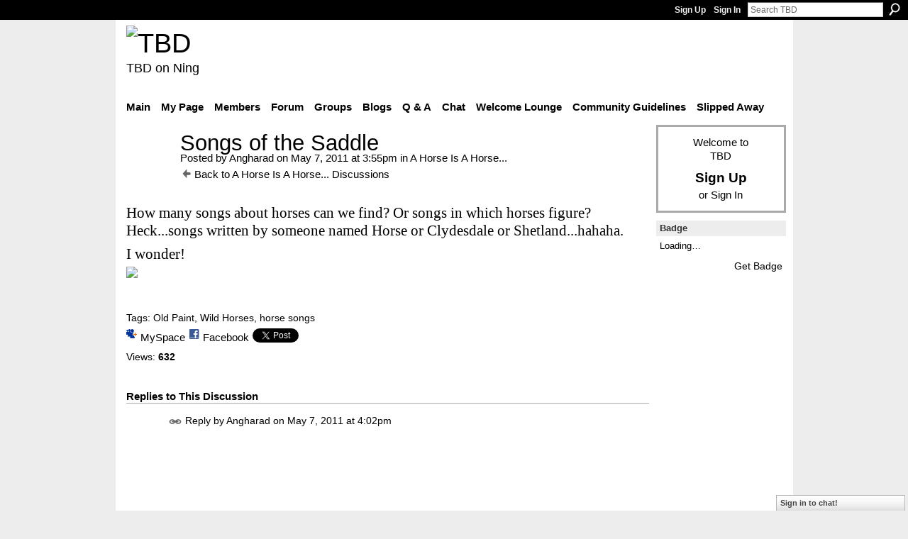

--- FILE ---
content_type: text/html; charset=UTF-8
request_url: https://teebeedee.ning.com/group/ahorseisahorse/forum/topics/songs-of-the-saddle?commentId=1991841%3AComment%3A1172469&groupId=1991841%3AGroup%3A1171629
body_size: 48517
content:
<!DOCTYPE html>
<html lang="en" xmlns:og="http://ogp.me/ns#">
    <head data-layout-view="default">
<script>
    window.dataLayer = window.dataLayer || [];
        </script>
<!-- Google Tag Manager -->
<script>(function(w,d,s,l,i){w[l]=w[l]||[];w[l].push({'gtm.start':
new Date().getTime(),event:'gtm.js'});var f=d.getElementsByTagName(s)[0],
j=d.createElement(s),dl=l!='dataLayer'?'&l='+l:'';j.async=true;j.src=
'https://www.googletagmanager.com/gtm.js?id='+i+dl;f.parentNode.insertBefore(j,f);
})(window,document,'script','dataLayer','GTM-T5W4WQ');</script>
<!-- End Google Tag Manager -->
            <meta http-equiv="Content-Type" content="text/html; charset=utf-8" />
    <title>Songs of the Saddle - TBD</title>
    <link rel="icon" href="https://teebeedee.ning.com/favicon.ico" type="image/x-icon" />
    <link rel="SHORTCUT ICON" href="https://teebeedee.ning.com/favicon.ico" type="image/x-icon" />
    <meta name="description" content="How many songs about horses can we find? Or songs in which horses figure? Heck...songs written by someone named Horse or Clydesdale or Shetland...hahaha.
I won…" />
    <meta name="keywords" content="Old Paint, Wild Horses, horse songs" />
<meta name="title" content="Songs of the Saddle" />
<meta property="og:type" content="website" />
<meta property="og:url" content="https://teebeedee.ning.com/forum/topics/songs-of-the-saddle?groupUrl=ahorseisahorse&amp;commentId=1991841%3AComment%3A1172469&amp;groupId=1991841%3AGroup%3A1171629" />
<meta property="og:title" content="Songs of the Saddle" />
<meta property="og:image" content="http://www.iwallscreen.com/stock/nature-dimensi-wild-horses.jpg?width=500">
<meta name="twitter:card" content="summary" />
<meta name="twitter:title" content="Songs of the Saddle" />
<meta name="twitter:description" content="How many songs about horses can we find? Or songs in which horses figure? Heck...songs written by someone named Horse or Clydesdale or Shetland...hahaha.
I won…" />
<meta name="twitter:image" content="http://www.iwallscreen.com/stock/nature-dimensi-wild-horses.jpg?width=500" />
<link rel="image_src" href="http://www.iwallscreen.com/stock/nature-dimensi-wild-horses.jpg?width=500" />
<script type="text/javascript">
    djConfig = { preventBackButtonFix: false, isDebug: false }
ning = {"CurrentApp":{"premium":true,"iconUrl":"https:\/\/storage.ning.com\/topology\/rest\/1.0\/file\/get\/2746163235?profile=UPSCALE_150x150","url":"httpsTeeBeeDee.ning.com","domains":[],"online":true,"privateSource":true,"id":"TeeBeeDee","appId":1991841,"description":"a home for TBD members.\nStill breathing, still living and still sharing.","name":"TBD","owner":"3ub11zuu7b15x","createdDate":"2008-01-31T20:54:57.467Z","runOwnAds":false},"CurrentProfile":null,"maxFileUploadSize":5};
        (function(){
            if (!window.ning) { return; }

            var age, gender, rand, obfuscated, combined;

            obfuscated = document.cookie.match(/xgdi=([^;]+)/);
            if (obfuscated) {
                var offset = 100000;
                obfuscated = parseInt(obfuscated[1]);
                rand = obfuscated / offset;
                combined = (obfuscated % offset) ^ rand;
                age = combined % 1000;
                gender = (combined / 1000) & 3;
                gender = (gender == 1 ? 'm' : gender == 2 ? 'f' : 0);
                ning.viewer = {"age":age,"gender":gender};
            }
        })();

        if (window.location.hash.indexOf('#!/') == 0) {
        window.location.replace(window.location.hash.substr(2));
    }
    window.xg = window.xg || {};
xg.captcha = {
    'shouldShow': false,
    'siteKey': '6Ldf3AoUAAAAALPgNx2gcXc8a_5XEcnNseR6WmsT'
};
xg.addOnRequire = function(f) { xg.addOnRequire.functions.push(f); };
xg.addOnRequire.functions = [];
xg.addOnFacebookLoad = function (f) { xg.addOnFacebookLoad.functions.push(f); };
xg.addOnFacebookLoad.functions = [];
xg._loader = {
    p: 0,
    loading: function(set) {  this.p++; },
    onLoad: function(set) {
                this.p--;
        if (this.p == 0 && typeof(xg._loader.onDone) == 'function') {
            xg._loader.onDone();
        }
    }
};
xg._loader.loading('xnloader');
if (window.bzplcm) {
    window.bzplcm._profileCount = 0;
    window.bzplcm._profileSend = function() { if (window.bzplcm._profileCount++ == 1) window.bzplcm.send(); };
}
xg._loader.onDone = function() {
            if(window.bzplcm)window.bzplcm.start('ni');
        xg.shared.util.parseWidgets();    var addOnRequireFunctions = xg.addOnRequire.functions;
    xg.addOnRequire = function(f) { f(); };
    try {
        if (addOnRequireFunctions) { dojo.lang.forEach(addOnRequireFunctions, function(onRequire) { onRequire.apply(); }); }
    } catch (e) {
        if(window.bzplcm)window.bzplcm.ts('nx').send();
        throw e;
    }
    if(window.bzplcm) { window.bzplcm.stop('ni'); window.bzplcm._profileSend(); }
};
window.xn = { track: { event: function() {}, pageView: function() {}, registerCompletedFlow: function() {}, registerError: function() {}, timer: function() { return { lapTime: function() {} }; } } };</script>
<meta name="medium" content="news" /><link rel="alternate" type="application/atom+xml" title="Songs of the Saddle - TBD" href="https://teebeedee.ning.com/forum/topics/songs-of-the-saddle?groupUrl=ahorseisahorse&amp;commentId=1991841%3AComment%3A1172469&amp;groupId=1991841%3AGroup%3A1171629&amp;feed=yes&amp;xn_auth=no" /><link rel="alternate" type="application/atom+xml" title="A Horse Is A Horse... - TBD" href="https://teebeedee.ning.com/group/ahorseisahorse/forum?sort=mostRecent&amp;feed=yes&amp;xn_auth=no" />
<style type="text/css" media="screen,projection">
#xg_navigation ul div.xg_subtab ul li a {
    color:#333333;
    background:#F2F2F2;
}
#xg_navigation ul div.xg_subtab ul li a:hover {
    color:#000000;
    background:#D9D9D9;
}
</style>

<style type="text/css" media="screen,projection">
@import url("https://static.ning.com/socialnetworkmain/widgets/index/css/common.min.css?xn_version=1229287718");
@import url("https://static.ning.com/socialnetworkmain/widgets/forum/css/component.min.css?xn_version=148829171");
@import url("https://static.ning.com/socialnetworkmain/widgets/chat/css/bottom-bar.min.css?xn_version=512265546");

</style>

<style type="text/css" media="screen,projection">
@import url("/generated-6946911921b1a8-57463101-css?xn_version=202512201152");

</style>

<style type="text/css" media="screen,projection">
@import url("/generated-69468fd4d60f40-62960780-css?xn_version=202512201152");

</style>

<!--[if IE 6]>
    <link rel="stylesheet" type="text/css" href="https://static.ning.com/socialnetworkmain/widgets/index/css/common-ie6.min.css?xn_version=463104712" />
<![endif]-->
<!--[if IE 7]>
<link rel="stylesheet" type="text/css" href="https://static.ning.com/socialnetworkmain/widgets/index/css/common-ie7.css?xn_version=2712659298" />
<![endif]-->
<link rel="EditURI" type="application/rsd+xml" title="RSD" href="https://teebeedee.ning.com/profiles/blog/rsd" />
<script type="text/javascript">(function(a,b){if(/(android|bb\d+|meego).+mobile|avantgo|bada\/|blackberry|blazer|compal|elaine|fennec|hiptop|iemobile|ip(hone|od)|iris|kindle|lge |maemo|midp|mmp|netfront|opera m(ob|in)i|palm( os)?|phone|p(ixi|re)\/|plucker|pocket|psp|series(4|6)0|symbian|treo|up\.(browser|link)|vodafone|wap|windows (ce|phone)|xda|xiino/i.test(a)||/1207|6310|6590|3gso|4thp|50[1-6]i|770s|802s|a wa|abac|ac(er|oo|s\-)|ai(ko|rn)|al(av|ca|co)|amoi|an(ex|ny|yw)|aptu|ar(ch|go)|as(te|us)|attw|au(di|\-m|r |s )|avan|be(ck|ll|nq)|bi(lb|rd)|bl(ac|az)|br(e|v)w|bumb|bw\-(n|u)|c55\/|capi|ccwa|cdm\-|cell|chtm|cldc|cmd\-|co(mp|nd)|craw|da(it|ll|ng)|dbte|dc\-s|devi|dica|dmob|do(c|p)o|ds(12|\-d)|el(49|ai)|em(l2|ul)|er(ic|k0)|esl8|ez([4-7]0|os|wa|ze)|fetc|fly(\-|_)|g1 u|g560|gene|gf\-5|g\-mo|go(\.w|od)|gr(ad|un)|haie|hcit|hd\-(m|p|t)|hei\-|hi(pt|ta)|hp( i|ip)|hs\-c|ht(c(\-| |_|a|g|p|s|t)|tp)|hu(aw|tc)|i\-(20|go|ma)|i230|iac( |\-|\/)|ibro|idea|ig01|ikom|im1k|inno|ipaq|iris|ja(t|v)a|jbro|jemu|jigs|kddi|keji|kgt( |\/)|klon|kpt |kwc\-|kyo(c|k)|le(no|xi)|lg( g|\/(k|l|u)|50|54|\-[a-w])|libw|lynx|m1\-w|m3ga|m50\/|ma(te|ui|xo)|mc(01|21|ca)|m\-cr|me(rc|ri)|mi(o8|oa|ts)|mmef|mo(01|02|bi|de|do|t(\-| |o|v)|zz)|mt(50|p1|v )|mwbp|mywa|n10[0-2]|n20[2-3]|n30(0|2)|n50(0|2|5)|n7(0(0|1)|10)|ne((c|m)\-|on|tf|wf|wg|wt)|nok(6|i)|nzph|o2im|op(ti|wv)|oran|owg1|p800|pan(a|d|t)|pdxg|pg(13|\-([1-8]|c))|phil|pire|pl(ay|uc)|pn\-2|po(ck|rt|se)|prox|psio|pt\-g|qa\-a|qc(07|12|21|32|60|\-[2-7]|i\-)|qtek|r380|r600|raks|rim9|ro(ve|zo)|s55\/|sa(ge|ma|mm|ms|ny|va)|sc(01|h\-|oo|p\-)|sdk\/|se(c(\-|0|1)|47|mc|nd|ri)|sgh\-|shar|sie(\-|m)|sk\-0|sl(45|id)|sm(al|ar|b3|it|t5)|so(ft|ny)|sp(01|h\-|v\-|v )|sy(01|mb)|t2(18|50)|t6(00|10|18)|ta(gt|lk)|tcl\-|tdg\-|tel(i|m)|tim\-|t\-mo|to(pl|sh)|ts(70|m\-|m3|m5)|tx\-9|up(\.b|g1|si)|utst|v400|v750|veri|vi(rg|te)|vk(40|5[0-3]|\-v)|vm40|voda|vulc|vx(52|53|60|61|70|80|81|83|85|98)|w3c(\-| )|webc|whit|wi(g |nc|nw)|wmlb|wonu|x700|yas\-|your|zeto|zte\-/i.test(a.substr(0,4)))window.location.replace(b)})(navigator.userAgent||navigator.vendor||window.opera,'https://teebeedee.ning.com/m/group/discussion?id=1991841%3ATopic%3A1172183');</script>
    </head>
    <body>
<!-- Google Tag Manager (noscript) -->
<noscript><iframe src="https://www.googletagmanager.com/ns.html?id=GTM-T5W4WQ"
height="0" width="0" style="display:none;visibility:hidden"></iframe></noscript>
<!-- End Google Tag Manager (noscript) -->
                <div id="xn_bar">
            <div id="xn_bar_menu">
                <div id="xn_bar_menu_branding" >
                                    </div>

                <div id="xn_bar_menu_more">
                    <form id="xn_bar_menu_search" method="GET" action="https://teebeedee.ning.com/main/search/search">
                        <fieldset>
                            <input type="text" name="q" id="xn_bar_menu_search_query" value="Search TBD" _hint="Search TBD" accesskey="4" class="text xj_search_hint" />
                            <a id="xn_bar_menu_search_submit" href="#" onclick="document.getElementById('xn_bar_menu_search').submit();return false">Search</a>
                        </fieldset>
                    </form>
                </div>

                            <ul id="xn_bar_menu_tabs">
                                            <li><a href="https://teebeedee.ning.com/main/authorization/signUp?target=https%3A%2F%2Fteebeedee.ning.com%2Fforum%2Ftopics%2Fsongs-of-the-saddle%3FgroupUrl%3Dahorseisahorse%26commentId%3D1991841%253AComment%253A1172469%26groupId%3D1991841%253AGroup%253A1171629">Sign Up</a></li>
                                                <li><a href="https://teebeedee.ning.com/main/authorization/signIn?target=https%3A%2F%2Fteebeedee.ning.com%2Fforum%2Ftopics%2Fsongs-of-the-saddle%3FgroupUrl%3Dahorseisahorse%26commentId%3D1991841%253AComment%253A1172469%26groupId%3D1991841%253AGroup%253A1171629">Sign In</a></li>
                                    </ul>
                        </div>
        </div>
        
        
        <div id="xg" class="xg_theme xg_widget_forum xg_widget_forum_topic xg_widget_forum_topic_show" data-layout-pack="classic">
            <div id="xg_head">
                <div id="xg_masthead">
                    <p id="xg_sitename"><a id="application_name_header_link" href="/"><img src="https://storage.ning.com/topology/rest/1.0/file/get/2236855831?profile=RESIZE_320x320" alt="TBD"></a></p>
                    <p id="xg_sitedesc" class="xj_site_desc">TBD on Ning</p>
                </div>
                <div id="xg_navigation">
                    <ul>
    <li id="xg_tab_main" class="xg_subtab"><a href="/"><span>Main</span></a></li><li id="xg_tab_profile" class="xg_subtab"><a href="/profiles"><span>My Page</span></a></li><li id="xg_tab_members" class="xg_subtab"><a href="/profiles/members/"><span>Members</span></a></li><li id="xg_tab_forum" class="xg_subtab"><a href="/forum"><span>Forum</span></a></li><li id="xg_tab_groups" class="xg_subtab this"><a href="/groups"><span>Groups</span></a></li><li id="xg_tab_blogs" class="xg_subtab"><a href="/profiles/blog/list"><span>Blogs</span></a></li><li id="xg_tab_xn0" class="xg_subtab"><a href="/group/qa"><span>Q &amp; A</span></a></li><li id="xg_tab_chat" class="xg_subtab"><a href="/chat"><span>Chat</span></a></li><li id="xg_tab_xn3" class="xg_subtab"><a href="/group/thewelcomelounge"><span>Welcome Lounge</span></a></li><li id="xg_tab_xn1" class="xg_subtab"><a href="/group/communityguidelines"><span>Community Guidelines</span></a></li><li id="xg_tab_xn2" class="xg_subtab"><a href="/group/slipped-away"><span>Slipped Away</span></a></li></ul>

                </div>
            </div>
            
            <div id="xg_body">
                
                <div class="xg_column xg_span-16 xj_classic_canvas">
                    <div class="xg_module xg_module_with_dialog">
    <div class="xg_headline xg_headline-img xg_headline-2l">
    <div class="ib"><span class="xg_avatar"><a class="fn url" href="http://teebeedee.ning.com/profile/Angharad"  title="Angharad"><span class="table_img dy-avatar dy-avatar-64 "><img  class="photo photo" src="https://storage.ning.com/topology/rest/1.0/file/get/12282954070?profile=RESIZE_64x64&amp;width=64&amp;height=64&amp;crop=1%3A1" alt="" /></span></a></span></div>
<div class="tb"><h1>Songs of the Saddle</h1>
        <ul class="navigation byline">
            <li><a class="nolink">Posted by </a><a href="/profile/Angharad">Angharad</a><a class="nolink"> on May 7, 2011 at 3:55pm in </a><a href="https://teebeedee.ning.com/group/ahorseisahorse">A Horse Is A Horse...</a></li>
            <li><a href="https://teebeedee.ning.com/group/ahorseisahorse/forum" class="xg_sprite xg_sprite-back">Back to A Horse Is A Horse... Discussions</a></li>
        </ul>
    </div>
</div>
    <div class="xg_module_body">
        <div class="discussion" data-category-id="">
            <div class="description">
                                <div class="xg_user_generated">
                    <p><span style="color: #000000; font-family: andale mono,times;" class="font-size-5">How many songs about horses can we find? Or songs in which horses figure? Heck...songs written by someone named Horse or Clydesdale or Shetland...hahaha.</span></p>
<p><span style="color: #000000; font-family: andale mono,times;" class="font-size-5">I wonder!</span><a rel=nofollow href="http://www.iwallscreen.com/stock/nature-dimensi-wild-horses.jpg" target="_blank"><img src="http://www.iwallscreen.com/stock/nature-dimensi-wild-horses.jpg?width=500" width="500" class="align-full"/></a><span style="font-size: 16pt; font-family: 'andale mono', times;"> </span></p>                </div>
            </div>
        </div>
                    <p class="small" id="tagsList">
                Tags: <a href="https://teebeedee.ning.com/group/ahorseisahorse/forum/topic/listForTag?tag=Old+Paint">Old Paint</a>, <a href="https://teebeedee.ning.com/group/ahorseisahorse/forum/topic/listForTag?tag=Wild+Horses">Wild Horses</a>, <a href="https://teebeedee.ning.com/group/ahorseisahorse/forum/topic/listForTag?tag=horse+songs">horse songs</a>            </p>
                <div class="left-panel">
                            <p class="share-links clear">
                <a href="http://www.myspace.com/Modules/PostTo/Pages/?t=Songs%20of%20the%20Saddle&c=Check%20out%20%22Songs%20of%20the%20Saddle%22%20on%20TBD&u=https%3A%2F%2Fteebeedee.ning.com%2Fxn%2Fdetail%2F1991841%3ATopic%3A1172183&l=2" class="post_to_myspace" target="_blank">MySpace</a>            <script>!function(d,s,id){var js,fjs=d.getElementsByTagName(s)[0];if(!d.getElementById(id)){js=d.createElement(s);js.id=id;js.src="//platform.twitter.com/widgets.js";fjs.parentNode.insertBefore(js,fjs);}}(document,"script","twitter-wjs");</script>
                    <span class="xg_tweet">
        <a href="https://twitter.com/share" class="post_to_twitter twitter-share-button" target="_blank"
            data-text="Checking out &quot;Songs of the Saddle&quot; on TBD:" data-url="https://teebeedee.ning.com/group/ahorseisahorse/forum/topics/songs-of-the-saddle?commentId=1991841%3AComment%3A1172469&amp;groupId=1991841%3AGroup%3A1171629" data-count="none" data-dnt="true">Tweet</a>
        </span>
                <a class="post_to_facebook xj_post_to_facebook" href="http://www.facebook.com/share.php?u=https%3A%2F%2Fteebeedee.ning.com%2Fgroup%2Fahorseisahorse%2Fforum%2Ftopics%2Fsongs-of-the-saddle%3FcommentId%3D1991841%253AComment%253A1172469%26groupId%3D1991841%253AGroup%253A1171629%26xg_source%3Dfacebookshare&amp;t=" _url="https://teebeedee.ning.com/group/ahorseisahorse/forum/topics/songs-of-the-saddle?commentId=1991841%3AComment%3A1172469&amp;groupId=1991841%3AGroup%3A1171629&amp;xg_source=facebookshare" _title="" _log="{&quot;module&quot;:&quot;forum&quot;,&quot;page&quot;:&quot;topic&quot;,&quot;action&quot;:&quot;show&quot;}">Facebook</a>
                    </p>
                            <script>xg.addOnRequire(function () { xg.post('/main/viewcount/update?xn_out=json', {key: '1991841:Topic:1172183', x: 'babfb1f'}); });</script>                <p class="small dy-clear view-count-container">
    <span class="view-count-label">Views:</span> <span class="view-count">632</span></p>

                    </div>
                <dl id="cf" class="discussion noindent">
                    </dl>
    </div>
</div>
    <div class="xg_module">
            <div id="discussionReplies" >
            <div class="xg_module_body">
                <h3 id="comments" _scrollTo="cid-1991841:Comment:1172469">Replies to This Discussion</h3>
                                    <dl class="discussion clear i0 xg_lightborder">
    <dt class="byline">
        <a name="1991841:Comment:1172083" id="cid-1991841:Comment:1172083"></a>         <span class="xg_avatar"><a class="fn url" href="http://teebeedee.ning.com/profile/Angharad"  title="Angharad"><span class="table_img dy-avatar dy-avatar-48 "><img  class="photo photo left" src="https://storage.ning.com/topology/rest/1.0/file/get/12282954070?profile=RESIZE_48X48&amp;width=48&amp;height=48&amp;crop=1%3A1" alt="" /></span></a></span><a name="1991841Comment1172083" href="https://teebeedee.ning.com/xn/detail/1991841:Comment:1172083" title="Permalink to this Reply" class="xg_icon xg_icon-permalink">Permalink</a> Reply by <a href="https://teebeedee.ning.com/group/ahorseisahorse/forum/topic/listForContributor?user=bqgyrfineqjf" class="fn url">Angharad</a> on <span class="timestamp">May 7, 2011 at 4:02pm</span>    </dt>
        <dd>
                        <div class="description" id="desc_1991841Comment1172083"><div class="xg_user_generated"><object codebase="http://download.macromedia.com/pub/shockwave/cabs/flash/swflash.cab#version=6,0,40,0" classid="clsid:d27cdb6e-ae6d-11cf-96b8-444553540000" width="425" height="349" _origwidth="425"><param name="allowFullScreen" value="false"></param><param name="allowscriptaccess" value="never"></param><param name="src" value="http://www.youtube.com/v/QRmvNMUEFZg?fs=1&amp;hl=en_US&amp;rel=0"></param><param name="allowfullscreen" value="false"></param><embed wmode="opaque" allowfullscreen="false" src="http://www.youtube.com/v/QRmvNMUEFZg?fs=1&amp;hl=en_US&amp;rel=0" type="application/x-shockwave-flash" allowscriptaccess="never" width="425" height="349" _origwidth="425"></embed> <param name="wmode" value="opaque"></param></object></div></div>
                </dd>
        <dd>
        <ul class="actionlinks">
    <li class="actionlink"></li>    </ul>
</dl>
<dl class="discussion clear i1 xg_lightborder">
    <dt class="byline">
        <a name="1991841:Comment:1196088" id="cid-1991841:Comment:1196088"></a>         <span class="xg_avatar"><a class="fn url" href="http://teebeedee.ning.com/profile/Goldilocks46"  title="Goldilocks46"><span class="table_img dy-avatar dy-avatar-48 "><img  class="photo photo left" src="https://storage.ning.com/topology/rest/1.0/file/get/2190182477?profile=RESIZE_48X48&amp;width=48&amp;height=48&amp;crop=1%3A1" alt="" /></span></a></span><a name="1991841Comment1196088" href="https://teebeedee.ning.com/xn/detail/1991841:Comment:1196088" title="Permalink to this Reply" class="xg_icon xg_icon-permalink">Permalink</a> Reply by <a href="https://teebeedee.ning.com/group/ahorseisahorse/forum/topic/listForContributor?user=0mnwj3t6ja9ua" class="fn url">Goldilocks46</a> on <span class="timestamp">May 28, 2011 at 1:13pm</span>    </dt>
        <dd>
                        <div class="description" id="desc_1991841Comment1196088"><div class="xg_user_generated">One of my favorite groups.</div></div>
                </dd>
        <dd>
        <ul class="actionlinks">
    <li class="actionlink"></li>    </ul>
</dl>
<dl class="discussion clear i2 xg_lightborder">
    <dt class="byline">
        <a name="1991841:Comment:1196008" id="cid-1991841:Comment:1196008"></a>         <span class="xg_avatar"><a class="fn url" href="http://teebeedee.ning.com/profile/Angharad"  title="Angharad"><span class="table_img dy-avatar dy-avatar-48 "><img  class="photo photo left" src="https://storage.ning.com/topology/rest/1.0/file/get/12282954070?profile=RESIZE_48X48&amp;width=48&amp;height=48&amp;crop=1%3A1" alt="" /></span></a></span><a name="1991841Comment1196008" href="https://teebeedee.ning.com/xn/detail/1991841:Comment:1196008" title="Permalink to this Reply" class="xg_icon xg_icon-permalink">Permalink</a> Reply by <a href="https://teebeedee.ning.com/group/ahorseisahorse/forum/topic/listForContributor?user=bqgyrfineqjf" class="fn url">Angharad</a> on <span class="timestamp">May 28, 2011 at 2:05pm</span>    </dt>
        <dd>
                        <div class="description" id="desc_1991841Comment1196008"><div class="xg_user_generated"><p>Mine too. Their first album came out when I was 19...certainly defined those years for me, along with CSNY and a few others...</p>
<p>Good to see you here, Goldilocks!</p></div></div>
                </dd>
        <dd>
        <ul class="actionlinks">
    <li class="actionlink"></li>    </ul>
</dl>
<dl class="discussion clear i0 xg_lightborder">
    <dt class="byline">
        <a name="1991841:Comment:1172190" id="cid-1991841:Comment:1172190"></a>         <span class="xg_avatar"><a class="fn url" href="http://teebeedee.ning.com/profile/Angharad"  title="Angharad"><span class="table_img dy-avatar dy-avatar-48 "><img  class="photo photo left" src="https://storage.ning.com/topology/rest/1.0/file/get/12282954070?profile=RESIZE_48X48&amp;width=48&amp;height=48&amp;crop=1%3A1" alt="" /></span></a></span><a name="1991841Comment1172190" href="https://teebeedee.ning.com/xn/detail/1991841:Comment:1172190" title="Permalink to this Reply" class="xg_icon xg_icon-permalink">Permalink</a> Reply by <a href="https://teebeedee.ning.com/group/ahorseisahorse/forum/topic/listForContributor?user=bqgyrfineqjf" class="fn url">Angharad</a> on <span class="timestamp">May 7, 2011 at 4:18pm</span>    </dt>
        <dd>
                        <div class="description" id="desc_1991841Comment1172190"><div class="xg_user_generated">﻿<br />
<object classid="clsid:d27cdb6e-ae6d-11cf-96b8-444553540000" width="425" height="349" codebase="http://download.macromedia.com/pub/shockwave/cabs/flash/swflash.cab#version=6,0,40,0" _origwidth="425"><param name="allowFullScreen" value="false"></param><param name="allowscriptaccess" value="never"></param><param name="src" value="http://www.youtube.com/v/ORqD4q2B97U?fs=1&amp;hl=en_US&amp;rel=0"></param><param name="allowfullscreen" value="false"></param><embed wmode="opaque" allowfullscreen="false" allowscriptaccess="never" src="http://www.youtube.com/v/ORqD4q2B97U?fs=1&amp;hl=en_US&amp;rel=0" width="425" height="349" type="application/x-shockwave-flash" _origwidth="425"></embed> <param name="wmode" value="opaque"></param></object></div></div>
                </dd>
        <dd>
        <ul class="actionlinks">
    <li class="actionlink"></li>    </ul>
</dl>
<dl class="discussion clear i0 xg_lightborder">
    <dt class="byline">
        <a name="1991841:Comment:1172363" id="cid-1991841:Comment:1172363"></a>         <span class="xg_avatar"><a class="fn url" href="http://teebeedee.ning.com/profile/Quinn"  title="Quinn"><span class="table_img dy-avatar dy-avatar-48 "><img  class="photo photo left" src="https://storage.ning.com/topology/rest/1.0/file/get/2190196942?profile=RESIZE_48X48&amp;width=48&amp;height=48&amp;crop=1%3A1" alt="" /></span></a></span><a name="1991841Comment1172363" href="https://teebeedee.ning.com/xn/detail/1991841:Comment:1172363" title="Permalink to this Reply" class="xg_icon xg_icon-permalink">Permalink</a> Reply by <a href="https://teebeedee.ning.com/group/ahorseisahorse/forum/topic/listForContributor?user=1b25h4gn2jhgw" class="fn url">Quinn</a> on <span class="timestamp">May 7, 2011 at 5:40pm</span>    </dt>
        <dd>
                        <div class="description" id="desc_1991841Comment1172363"><div class="xg_user_generated"><p><object codebase="http://download.macromedia.com/pub/shockwave/cabs/flash/swflash.cab#version=6,0,40,0" classid="clsid:d27cdb6e-ae6d-11cf-96b8-444553540000" width="425" height="349" _origwidth="425"><param name="allowFullScreen" value="false"></param><param name="allowscriptaccess" value="never"></param><param name="wmode" value="opaque"></param><param name="src" value="http://www.youtube.com/v/hXdQB-mR4tg?fs=1&amp;hl=en_US"></param><param name="allowfullscreen" value="false"></param><embed wmode="opaque" allowfullscreen="false" src="http://www.youtube.com/v/hXdQB-mR4tg?fs=1&amp;hl=en_US" type="application/x-shockwave-flash" allowscriptaccess="never" width="425" height="349" _origwidth="425"></embed> </object>
</p>
<p> </p>
<p>STEWBALL by Peter Paul and Mary</p></div></div>
                </dd>
        <dd>
        <ul class="actionlinks">
    <li class="actionlink"></li>    </ul>
</dl>
<dl class="discussion clear i1 xg_lightborder">
    <dt class="byline">
        <a name="1991841:Comment:1172460" id="cid-1991841:Comment:1172460"></a>         <span class="xg_avatar"><a class="fn url" href="http://teebeedee.ning.com/profile/Angharad"  title="Angharad"><span class="table_img dy-avatar dy-avatar-48 "><img  class="photo photo left" src="https://storage.ning.com/topology/rest/1.0/file/get/12282954070?profile=RESIZE_48X48&amp;width=48&amp;height=48&amp;crop=1%3A1" alt="" /></span></a></span><a name="1991841Comment1172460" href="https://teebeedee.ning.com/xn/detail/1991841:Comment:1172460" title="Permalink to this Reply" class="xg_icon xg_icon-permalink">Permalink</a> Reply by <a href="https://teebeedee.ning.com/group/ahorseisahorse/forum/topic/listForContributor?user=bqgyrfineqjf" class="fn url">Angharad</a> on <span class="timestamp">May 7, 2011 at 7:35pm</span>    </dt>
        <dd>
                        <div class="description" id="desc_1991841Comment1172460"><div class="xg_user_generated"><p>Love P,P, &amp; M! So sorry Mary has passed on...</p>
<p>Boy this brings back memories! "His bridle was silver, his mane, it was gold..."</p></div></div>
                </dd>
        <dd>
        <ul class="actionlinks">
    <li class="actionlink"></li>    </ul>
</dl>
<dl class="discussion clear i0 xg_lightborder">
    <dt class="byline">
        <a name="1991841:Comment:1172210" id="cid-1991841:Comment:1172210"></a>         <span class="xg_avatar"><a class="fn url" href="http://teebeedee.ning.com/profile/CWO3ROBBIE"  title="CWO3ROBBIE"><span class="table_img dy-avatar dy-avatar-48 "><img  class="photo photo left" src="https://storage.ning.com/topology/rest/1.0/file/get/2059600353?profile=RESIZE_48X48&amp;width=48&amp;height=48&amp;crop=1%3A1" alt="" /></span></a></span><a name="1991841Comment1172210" href="https://teebeedee.ning.com/xn/detail/1991841:Comment:1172210" title="Permalink to this Reply" class="xg_icon xg_icon-permalink">Permalink</a> Reply by <a href="https://teebeedee.ning.com/group/ahorseisahorse/forum/topic/listForContributor?user=312p9idib70b6" class="fn url">CWO3ROBBIE</a> on <span class="timestamp">May 7, 2011 at 7:21pm</span>    </dt>
        <dd>
                        <div class="description" id="desc_1991841Comment1172210"><div class="xg_user_generated"><iframe width="475" frameborder="0" src="http://www.youtube.com/embed/noYptXPHiAE" height="385" _origwidth="480"></iframe></div></div>
                </dd>
        <dd>
        <ul class="actionlinks">
    <li class="actionlink"></li>    </ul>
</dl>
<dl class="discussion clear i1 xg_lightborder">
    <dt class="byline">
        <a name="1991841:Comment:1172287" id="cid-1991841:Comment:1172287"></a>         <span class="xg_avatar"><a class="fn url" href="http://teebeedee.ning.com/profile/CWO3ROBBIE"  title="CWO3ROBBIE"><span class="table_img dy-avatar dy-avatar-48 "><img  class="photo photo left" src="https://storage.ning.com/topology/rest/1.0/file/get/2059600353?profile=RESIZE_48X48&amp;width=48&amp;height=48&amp;crop=1%3A1" alt="" /></span></a></span><a name="1991841Comment1172287" href="https://teebeedee.ning.com/xn/detail/1991841:Comment:1172287" title="Permalink to this Reply" class="xg_icon xg_icon-permalink">Permalink</a> Reply by <a href="https://teebeedee.ning.com/group/ahorseisahorse/forum/topic/listForContributor?user=312p9idib70b6" class="fn url">CWO3ROBBIE</a> on <span class="timestamp">May 7, 2011 at 7:33pm</span>    </dt>
        <dd>
                        <div class="description" id="desc_1991841Comment1172287"><div class="xg_user_generated"><p>Another Johnny Cash horse song.</p>
<p><iframe width="475" frameborder="0" src="http://www.youtube.com/embed/b_X_SWuwM7k" height="385" _origwidth="475"></iframe>
</p></div></div>
                </dd>
        <dd>
        <ul class="actionlinks">
    <li class="actionlink"></li>    </ul>
</dl>
<dl class="discussion clear i2 xg_lightborder">
    <dt class="byline">
        <a name="1991841:Comment:1172247" id="cid-1991841:Comment:1172247"></a>         <span class="xg_avatar"><a class="fn url" href="http://teebeedee.ning.com/profile/Angharad"  title="Angharad"><span class="table_img dy-avatar dy-avatar-48 "><img  class="photo photo left" src="https://storage.ning.com/topology/rest/1.0/file/get/12282954070?profile=RESIZE_48X48&amp;width=48&amp;height=48&amp;crop=1%3A1" alt="" /></span></a></span><a name="1991841Comment1172247" href="https://teebeedee.ning.com/xn/detail/1991841:Comment:1172247" title="Permalink to this Reply" class="xg_icon xg_icon-permalink">Permalink</a> Reply by <a href="https://teebeedee.ning.com/group/ahorseisahorse/forum/topic/listForContributor?user=bqgyrfineqjf" class="fn url">Angharad</a> on <span class="timestamp">May 7, 2011 at 9:39pm</span>    </dt>
        <dd>
                        <div class="description" id="desc_1991841Comment1172247"><div class="xg_user_generated"><p>Another great one!</p>
<p> </p></div></div>
                </dd>
        <dd>
        <ul class="actionlinks">
    <li class="actionlink"></li>    </ul>
</dl>
<dl class="discussion clear i1 xg_lightborder">
    <dt class="byline">
        <a name="1991841:Comment:1172461" id="cid-1991841:Comment:1172461"></a>         <span class="xg_avatar"><a class="fn url" href="http://teebeedee.ning.com/profile/Angharad"  title="Angharad"><span class="table_img dy-avatar dy-avatar-48 "><img  class="photo photo left" src="https://storage.ning.com/topology/rest/1.0/file/get/12282954070?profile=RESIZE_48X48&amp;width=48&amp;height=48&amp;crop=1%3A1" alt="" /></span></a></span><a name="1991841Comment1172461" href="https://teebeedee.ning.com/xn/detail/1991841:Comment:1172461" title="Permalink to this Reply" class="xg_icon xg_icon-permalink">Permalink</a> Reply by <a href="https://teebeedee.ning.com/group/ahorseisahorse/forum/topic/listForContributor?user=bqgyrfineqjf" class="fn url">Angharad</a> on <span class="timestamp">May 7, 2011 at 7:35pm</span>    </dt>
        <dd>
                        <div class="description" id="desc_1991841Comment1172461"><div class="xg_user_generated">A classic, Robbie!  Thanks!</div></div>
                </dd>
        <dd>
        <ul class="actionlinks">
    <li class="actionlink"></li>    </ul>
</dl>
<dl class="discussion clear i0 xg_lightborder">
    <dt class="byline">
        <a name="1991841:Comment:1172469" id="cid-1991841:Comment:1172469"></a>         <span class="xg_avatar"><a class="fn url" href="http://teebeedee.ning.com/profile/metub4"  title="metub4"><span class="table_img dy-avatar dy-avatar-48 "><img  class="photo photo left" src="https://storage.ning.com/topology/rest/1.0/file/get/2190195525?profile=RESIZE_48X48&amp;width=48&amp;height=48&amp;crop=1%3A1" alt="" /></span></a></span><a name="1991841Comment1172469" href="https://teebeedee.ning.com/xn/detail/1991841:Comment:1172469" title="Permalink to this Reply" class="xg_icon xg_icon-permalink">Permalink</a> Reply by <a href="https://teebeedee.ning.com/group/ahorseisahorse/forum/topic/listForContributor?user=1ox131ixj0857" class="fn url">metub4</a> on <span class="timestamp">May 7, 2011 at 8:06pm</span>    </dt>
        <dd>
                        <div class="description" id="desc_1991841Comment1172469"><div class="xg_user_generated"><p>Hi Angh</p>
<p> </p>
<object height="349" width="425" codebase="http://download.macromedia.com/pub/shockwave/cabs/flash/swflash.cab#version=6,0,40,0" classid="clsid:d27cdb6e-ae6d-11cf-96b8-444553540000" _origwidth="425"><param name="allowFullScreen" value="false"></param><param name="allowscriptaccess" value="never"></param><param name="src" value="http://www.youtube.com/v/EhVLiHPUOIM?fs=1&amp;hl=en_US"></param><param name="allowfullscreen" value="false"></param><embed wmode="opaque" height="349" width="425" src="http://www.youtube.com/v/EhVLiHPUOIM?fs=1&amp;hl=en_US" allowscriptaccess="never" allowfullscreen="false" type="application/x-shockwave-flash" _origwidth="425"></embed> <param name="wmode" value="opaque"></param></object></div></div>
                </dd>
        <dd>
        <ul class="actionlinks">
    <li class="actionlink"></li>    </ul>
</dl>
<dl class="discussion clear i1 xg_lightborder">
    <dt class="byline">
        <a name="1991841:Comment:1172246" id="cid-1991841:Comment:1172246"></a>         <span class="xg_avatar"><a class="fn url" href="http://teebeedee.ning.com/profile/Angharad"  title="Angharad"><span class="table_img dy-avatar dy-avatar-48 "><img  class="photo photo left" src="https://storage.ning.com/topology/rest/1.0/file/get/12282954070?profile=RESIZE_48X48&amp;width=48&amp;height=48&amp;crop=1%3A1" alt="" /></span></a></span><a name="1991841Comment1172246" href="https://teebeedee.ning.com/xn/detail/1991841:Comment:1172246" title="Permalink to this Reply" class="xg_icon xg_icon-permalink">Permalink</a> Reply by <a href="https://teebeedee.ning.com/group/ahorseisahorse/forum/topic/listForContributor?user=bqgyrfineqjf" class="fn url">Angharad</a> on <span class="timestamp">May 7, 2011 at 9:33pm</span>    </dt>
        <dd>
                        <div class="description" id="desc_1991841Comment1172246"><div class="xg_user_generated">SO much love sent your way, M....Thank you for joining, my stalwart friend! Of course this was one I was waiting to see someone post.<br/></div></div>
                </dd>
        <dd>
        <ul class="actionlinks">
    <li class="actionlink"></li>    </ul>
</dl>
                            <ul class="pagination easyclear ">
                        <li class="xg_lightfont"><span>‹ Previous</span></li>
                    <li><span>1</span></li>
                    <li><a href="https://teebeedee.ning.com/forum/topics/songs-of-the-saddle?groupUrl=ahorseisahorse&amp;groupId=1991841%3AGroup%3A1171629&amp;id=1991841%3ATopic%3A1172183&amp;page=2#comments">2</a></li>
                            <li><a href="https://teebeedee.ning.com/forum/topics/songs-of-the-saddle?groupUrl=ahorseisahorse&amp;groupId=1991841%3AGroup%3A1171629&amp;id=1991841%3ATopic%3A1172183&amp;page=3#comments">3</a></li>
                                <li><span>&hellip;</span><li>
                                    <li><a href="https://teebeedee.ning.com/forum/topics/songs-of-the-saddle?groupUrl=ahorseisahorse&amp;groupId=1991841%3AGroup%3A1171629&amp;id=1991841%3ATopic%3A1172183&amp;page=6#comments">6</a></li>
                                <li><a class="" href="https://teebeedee.ning.com/forum/topics/songs-of-the-saddle?groupUrl=ahorseisahorse&amp;groupId=1991841%3AGroup%3A1171629&amp;id=1991841%3ATopic%3A1172183&amp;page=2#comments">Next ›</a></li>
                                <li class="right">
                        <span style="display:none" dojoType="Pagination" _maxPage="6" _gotoUrl="https://teebeedee.ning.com/forum/topics/songs-of-the-saddle?groupUrl=ahorseisahorse&amp;groupId=1991841%3AGroup%3A1171629&amp;id=1991841%3ATopic%3A1172183&amp;page=__PAGE___#comments">
                        <label>Page</label>
                        <input class="textfield pagination_input align-right" value="2" type="text" name="goto_page" size="2"/>
                        <input class="goto_button button" value="Go" type="button"/></span>
                    </li>
                            </ul>
                    </div>
            <div class="xg_module_foot">
                                    <p class="left">
                        <a class="xg_icon xg_icon-rss" href="https://teebeedee.ning.com/forum/topics/songs-of-the-saddle?groupUrl=ahorseisahorse&amp;commentId=1991841%3AComment%3A1172469&amp;groupId=1991841%3AGroup%3A1171629&amp;feed=yes&amp;xn_auth=no">RSS</a>
                    </p>
                            </div>
        </div>
    </div>

                </div>
                <div class="xg_column xg_span-4 xg_last xj_classic_sidebar">
                        <div class="xg_module" id="xg_module_account">
        <div class="xg_module_body xg_signup xg_lightborder">
            <p>Welcome to<br />TBD</p>
                        <p class="last-child"><big><strong><a href="https://teebeedee.ning.com/main/authorization/signUp?target=https%3A%2F%2Fteebeedee.ning.com%2Fforum%2Ftopics%2Fsongs-of-the-saddle%3FgroupUrl%3Dahorseisahorse%26commentId%3D1991841%253AComment%253A1172469%26groupId%3D1991841%253AGroup%253A1171629">Sign Up</a></strong></big><br/>or <a href="https://teebeedee.ning.com/main/authorization/signIn?target=https%3A%2F%2Fteebeedee.ning.com%2Fforum%2Ftopics%2Fsongs-of-the-saddle%3FgroupUrl%3Dahorseisahorse%26commentId%3D1991841%253AComment%253A1172469%26groupId%3D1991841%253AGroup%253A1171629" style="white-space:nowrap">Sign In</a></p>
                    </div>
    </div>
	<div class="xg_module module_badge">
		<div class="xg_module_head">
	    <h2>Badge</h2>
	    </div>
	    <div class="xg_module_body xj_badge_body xj_embed_container" data-module_name="badge" _embedCode="&lt;object classid=&quot;clsid:D27CDB6E-AE6D-11cf-96B8-444553540000&quot; codebase=&quot;http://fpdownload.macromedia.com/get/flashplayer/current/swflash.cab&quot;
    id=&quot;badgeSwf&quot; width=&quot;100%&quot; height=&quot;104&quot; &gt;
    &lt;param name=&quot;movie&quot; value=&quot;https://static.ning.com/socialnetworkmain/widgets/index/swf/badge.swf?xn_version=124632088&quot; /&gt;
    &lt;param name=&quot;quality&quot; value=&quot;high&quot; /&gt;
    &lt;param name=&quot;bgcolor&quot; value=&quot;#FFFFCC&quot; /&gt;
    &lt;param name=&quot;flashvars&quot; value=&quot;hideVisit=1&amp;amp;config=https%3A%2F%2Fteebeedee.ning.com%2Fmain%2Fbadge%2FshowPlayerConfig%3Fsize%3Dsmall%26v%3D11&amp;amp;backgroundColor=0xFFFFCC&amp;amp;textColor=0x000000&quot; /&gt;
    &lt;param name=&quot;wmode&quot; value=&quot;opaque&quot;/&gt;
    &lt;param name=&quot;allowScriptAccess&quot; value=&quot;always&quot; /&gt;
&lt;embed
    class=&quot;xj_badge_embed&quot;
    src=&quot;https://static.ning.com/socialnetworkmain/widgets/index/swf/badge.swf?xn_version=124632088&quot;
    quality=high
    bgColor=&quot;#FFFFCC&quot;
    width=&quot;100%&quot;
    height=&quot;104&quot;
    name=&quot;badgeSwf&quot;
    type=&quot;application/x-shockwave-flash&quot;
    pluginspage=&quot;http://www.macromedia.com/go/getflashplayer&quot;
    wmode=&quot;opaque&quot;
    FlashVars=&quot;hideVisit=1&amp;amp;config=https%3A%2F%2Fteebeedee.ning.com%2Fmain%2Fbadge%2FshowPlayerConfig%3Fsize%3Dsmall%26v%3D11&amp;amp;backgroundColor=0xFFFFCC&amp;amp;textColor=0x000000&quot;
    scale=&quot;noscale&quot;
    allowScriptAccess=&quot;always&quot;&gt;
&lt;/embed&gt;
&lt;/object&gt;">
    Loading…</div>
	    <div class="xg_module_foot">
	        <p class="right"><a href="https://teebeedee.ning.com/main/embeddable/list">Get Badge</a></p>
	    </div>
	</div>

                </div>
            </div>
            <div id="xg_foot">
                <p class="left">
    © 2026             &nbsp; Created by <a href="/profile/Aggie">Aggie</a>.            &nbsp;
    Powered by<a class="poweredBy-logo" href="https://www.ning.com/" title="" alt="" rel="dofollow">
    <img class="poweredbylogo" width="87" height="15" src="https://static.ning.com/socialnetworkmain/widgets/index/gfx/Ning_MM_footer_wht@2x.png?xn_version=2105418020"
         title="Ning Website Builder" alt="Website builder | Create website | Ning.com">
</a>    </p>
    <p class="right xg_lightfont">
                    <a href="https://teebeedee.ning.com/main/embeddable/list">Badges</a> &nbsp;|&nbsp;
                        <a href="https://teebeedee.ning.com/main/authorization/signUp?target=https%3A%2F%2Fteebeedee.ning.com%2Fmain%2Findex%2Freport&amp;groupToJoin=ahorseisahorse" dojoType="PromptToJoinLink" _joinPromptText="Like what you see in A Horse Is A Horse...? Join Now!" _hasSignUp="true" _signInUrl="https://teebeedee.ning.com/main/authorization/signIn?target=https%3A%2F%2Fteebeedee.ning.com%2Fmain%2Findex%2Freport&amp;groupToJoin=ahorseisahorse">Report an Issue</a> &nbsp;|&nbsp;
                        <a href="https://teebeedee.ning.com/main/authorization/termsOfService?previousUrl=https%3A%2F%2Fteebeedee.ning.com%2Fforum%2Ftopics%2Fsongs-of-the-saddle%3FgroupUrl%3Dahorseisahorse%26commentId%3D1991841%253AComment%253A1172469%26groupId%3D1991841%253AGroup%253A1171629">Terms of Service</a>
            </p>

            </div>
        </div>
        
        <div id="xj_baz17246" class="xg_theme"></div>
<div id="xg_overlay" style="display:none;">
<!--[if lte IE 6.5]><iframe></iframe><![endif]-->
</div>
<!--googleoff: all--><noscript>
	<style type="text/css" media="screen">
        #xg { position:relative;top:120px; }
        #xn_bar { top:120px; }
	</style>
	<div class="errordesc noscript">
		<div>
            <h3><strong>Hello, you need to enable JavaScript to use TBD.</strong></h3>
            <p>Please check your browser settings or contact your system administrator.</p>
			<img src="/xn_resources/widgets/index/gfx/jstrk_off.gif" alt="" height="1" width="1" />
		</div>
	</div>
</noscript><!--googleon: all-->
<script type="text/javascript" src="https://static.ning.com/socialnetworkmain/widgets/lib/core.min.js?xn_version=1651386455"></script>        <script>
            var sources = ["https:\/\/static.ning.com\/socialnetworkmain\/widgets\/lib\/js\/jquery\/jquery-ui.min.js?xn_version=2186421962","https:\/\/static.ning.com\/socialnetworkmain\/widgets\/lib\/js\/modernizr\/modernizr.custom.js?xn_version=202512201152","https:\/\/static.ning.com\/socialnetworkmain\/widgets\/lib\/js\/jquery\/jstorage.min.js?xn_version=1968060033","https:\/\/static.ning.com\/socialnetworkmain\/widgets\/lib\/js\/jquery\/jquery.autoResize.js?xn_version=202512201152","https:\/\/static.ning.com\/socialnetworkmain\/widgets\/lib\/js\/jquery\/jquery.jsonp.min.js?xn_version=1071124156","https:\/\/static.ning.com\/socialnetworkmain\/widgets\/lib\/js\/Base64.js?xn_version=202512201152","https:\/\/static.ning.com\/socialnetworkmain\/widgets\/lib\/js\/jquery\/jquery.ui.widget.js?xn_version=202512201152","https:\/\/static.ning.com\/socialnetworkmain\/widgets\/lib\/js\/jquery\/jquery.iframe-transport.js?xn_version=202512201152","https:\/\/static.ning.com\/socialnetworkmain\/widgets\/lib\/js\/jquery\/jquery.fileupload.js?xn_version=202512201152","https:\/\/storage.ning.com\/topology\/rest\/1.0\/file\/get\/12882178894?profile=original&r=1724772595","https:\/\/storage.ning.com\/topology\/rest\/1.0\/file\/get\/12882178901?profile=original&r=1724772596","https:\/\/storage.ning.com\/topology\/rest\/1.0\/file\/get\/11108789498?profile=original&r=1684134908","https:\/\/storage.ning.com\/topology\/rest\/1.0\/file\/get\/11108790287?profile=original&r=1684134908","https:\/\/storage.ning.com\/topology\/rest\/1.0\/file\/get\/11108932852?profile=original&r=1684135603"];
            var numSources = sources.length;
                        var heads = document.getElementsByTagName('head');
            var node = heads.length > 0 ? heads[0] : document.body;
            var onloadFunctionsObj = {};

            var createScriptTagFunc = function(source) {
                var script = document.createElement('script');
                
                script.type = 'text/javascript';
                                var currentOnLoad = function() {xg._loader.onLoad(source);};
                if (script.readyState) { //for IE (including IE9)
                    script.onreadystatechange = function() {
                        if (script.readyState == 'complete' || script.readyState == 'loaded') {
                            script.onreadystatechange = null;
                            currentOnLoad();
                        }
                    }
                } else {
                   script.onerror = script.onload = currentOnLoad;
                }

                script.src = source;
                node.appendChild(script);
            };

            for (var i = 0; i < numSources; i++) {
                                xg._loader.loading(sources[i]);
                createScriptTagFunc(sources[i]);
            }
        </script>
    <script type="text/javascript">
if (!ning._) {ning._ = {}}
ning._.compat = { encryptedToken: "<empty>" }
ning._.CurrentServerTime = "2026-01-23T05:37:30+00:00";
ning._.probableScreenName = "";
ning._.domains = {
    base: 'ning.com',
    ports: { http: '80', ssl: '443' }
};
ning.loader.version = '202512201152'; // DEP-251220_1:477f7ee 33
djConfig.parseWidgets = false;
</script>
    <script type="text/javascript">
        xg.token = '';
xg.canTweet = false;
xg.cdnHost = 'static.ning.com';
xg.version = '202512201152';
xg.useMultiCdn = true;
xg.staticRoot = 'socialnetworkmain';
xg.xnTrackHost = null;
    xg.cdnDefaultPolicyHost = 'static';
    xg.cdnPolicy = [];
xg.global = xg.global || {};
xg.global.currentMozzle = 'forum';
xg.global.userCanInvite = false;
xg.global.requestBase = '';
xg.global.locale = 'en_US';
xg.num_thousand_sep = ",";
xg.num_decimal_sep = ".";
(function() {
    dojo.addOnLoad(function() {
        if(window.bzplcm) { window.bzplcm.ts('hr'); window.bzplcm._profileSend(); }
            });
            ning.loader.require('xg.shared.SpamFolder', function() { xg._loader.onLoad('xnloader'); });
    })();    </script>
    <div class="xg_chat chatFooter signedOut" >
        <div id="userListContainer" class="xg_verticalPane xg_userWidth">
            <div class="xg_chatBar xg_bottomBar xg_userBar">
                <a class="xg_info xg_info_full" href="/main/authorization/signIn?chat=true">Sign in to chat!</a>            </div>
        </div>
    </div>
<script>
    document.addEventListener("DOMContentLoaded", function () {
        if (!dataLayer) {
            return;
        }
        var handler = function (event) {
            var element = event.currentTarget;
            if (element.hasAttribute('data-track-disable')) {
                return;
            }
            var options = JSON.parse(element.getAttribute('data-track'));
            dataLayer.push({
                'event'         : 'trackEvent',
                'eventType'     : 'googleAnalyticsNetwork',
                'eventCategory' : options && options.category || '',
                'eventAction'   : options && options.action || '',
                'eventLabel'    : options && options.label || '',
                'eventValue'    : options && options.value || ''
            });
            if (options && options.ga4) {
                dataLayer.push(options.ga4);
            }
        };
        var elements = document.querySelectorAll('[data-track]');
        for (var i = 0; i < elements.length; i++) {
            elements[i].addEventListener('click', handler);
        }
    });
</script>


    </body>
</html>
